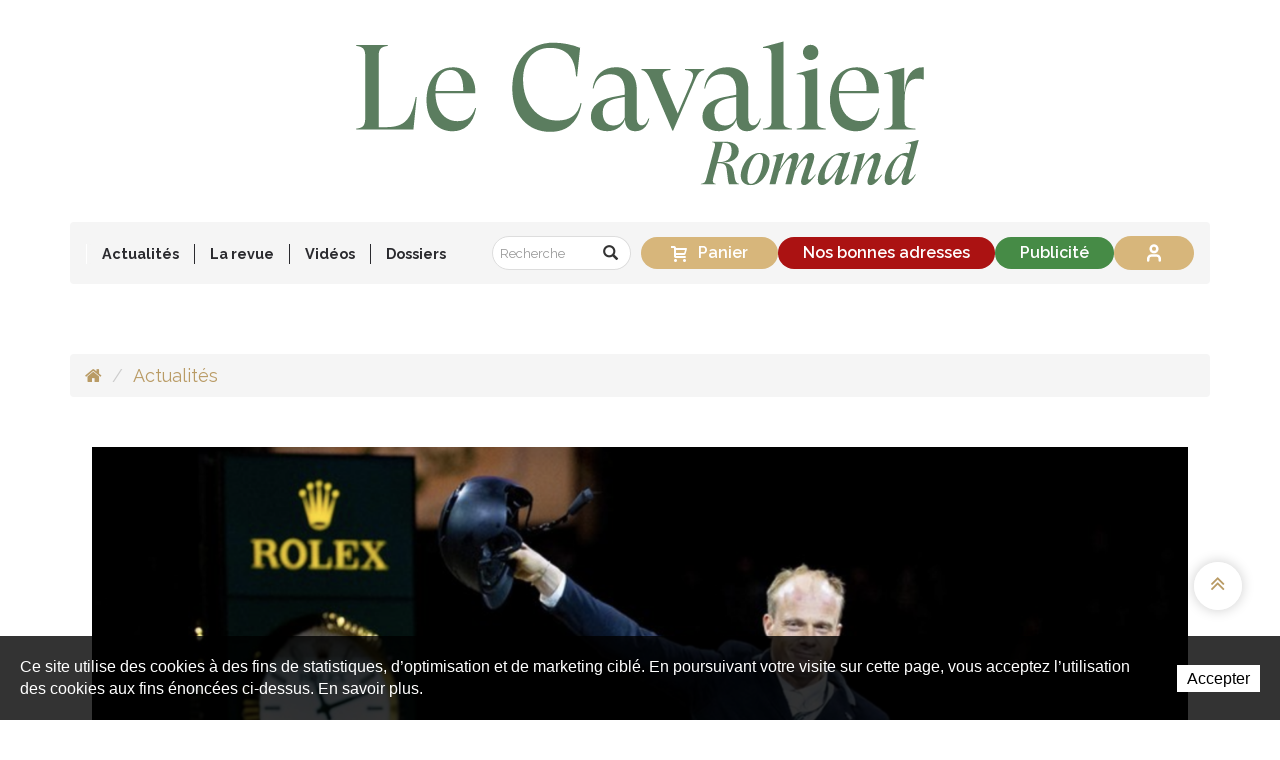

--- FILE ---
content_type: text/html; charset=utf-8
request_url: https://www.cavalier-romand.ch/fr/Actualites/Bois-le-Duc-Willem-Greve-et-Grandorado-s-imposent.html
body_size: 13217
content:
<!DOCTYPE html>
<!--
// POWERED BY ICECUBE2.NET
// DEVELOPED IN 2015
// 
// ICECUBE2.NET - THE MOST TIME AND COST EFFECTIVE WCM
// MORE THAN 1500 CUSTOMERS AND COUNTING
//
// MORE INFO AT : http://www.icecube2.net
--> 
<html xmlns="http://www.w3.org/1999/xhtml" xmlns:fb="http://www.facebook.com/2008/fbml" lang="fr" xml:lang="fr">
	<head><!-- ICVHDOC:d74d4ae7-58a6-4eec-81f4-3103b539781d,2.16.0.24,18.01.2026 23:08:05 -->
<!--V28 CSS3 buttons-->
<style type="text/css">
@font-face{ 
    font-family:'IceCubeIconsFont';font-weight:normal;font-style:normal; 
    src:url('//static-hostsolutions-ch.s3.amazonaws.com/IceCube/IceCubeIconsFont/IceCubeIconsFont.eot'); 
    src:url('//static-hostsolutions-ch.s3.amazonaws.com/IceCube/IceCubeIconsFont/IceCubeIconsFont.eot?#iefix') format('embedded-opentype'), 
        url('//static-hostsolutions-ch.s3.amazonaws.com/IceCube/IceCubeIconsFont/IceCubeIconsFont.woff') format('woff'), 
        url('//static-hostsolutions-ch.s3.amazonaws.com/IceCube/IceCubeIconsFont/IceCubeIconsFont.ttf') format('truetype'), 
        url('//static-hostsolutions-ch.s3.amazonaws.com/IceCube/IceCubeIconsFont/IceCubeIconsFont.svg#IceCubeIconsFont') format('svg');     
}
[data-icon]:before { font-family:'IceCubeIconsFont';content:attr(data-icon);speak:none;font-weight:normal;font-variant:normal;text-transform:none;line-height:1;-webkit-font-smoothing:antialiased;-moz-osx-font-smoothing:grayscale;margin-right:4px; }
</style>
<!--[if lte IE 7]><script type="text/javascript" src="//static-hostsolutions-ch.s3.amazonaws.com/IceCube/IceCubeIconsFont/lte-ie7.js"></script><![endif]-->

<!--/V28 CSS3 buttons-->




 
        <meta http-equiv="Content-Type" content="text/html; charset=utf-8" />
<meta http-equiv="X-UA-Compatible" content="IE=edge">
<meta http-equiv="Content-Script-Type" content="text/javascript" />
<meta http-equiv="Content-Style-Type" content="text/css" />
<meta http-equiv="Content-Language" content="fr" />
<meta name="viewport" content="width=device-width,initial-scale=1.0,maximum-scale=1.0,user-scalable=no" />
<title>Bois-le-Duc : Willem Greve et Grandorado s'imposent | Le Cavalier Romand</title>
<!--
<meta property="og:image" content="http://www.cavalier-romand.ch/Htdocs/Images/Pictures/13717.png?puid=d1d50c0f-e5c8-4709-8cac-2ac522d619a6&eiplace=ImageCropFullPart" />-->
<meta property="og:image" content="https://www.cavalier-romand.ch/Htdocs/Images/Pictures/13717.png" />
<meta property="og:image:width" content="1732" />
<meta property="og:image:height" content="1142" />
<meta name="twitter:image" content="https://www.cavalier-romand.ch/Htdocs/Images/Pictures/13717.png">
<meta name="description" content="Sous les projecteurs de la Halle Brabant, 39 cavaliers représentant 13 nations se sont affrontés sur 155 cm ce vendredi, le prix VDL Groep, en cette deuxième journée des Dutch Masters 2023. Une affiche impressionnante qui ne comptait pas moins de huit cavaliers parmi les dix premiers mondiaux. 
" />
<meta name="keywords" content="Cheval, cavalier, sports équestres, actualité équestre, concours hippique, saut, dressage, obstacles, concours complet, jumping, attelage, voltige, polo, revue équestre, magazine équestre, hippisme, Guerdat, Beerbaum, Pius Schwizer, Concours Hippique International de Genève, Alban Poudret, Pessoa, Fuchs, Martin Fuchs, Steve Guerdat, Staut, Leprévost, Jalisca Solier, Rolex FEI, Coupe du monde Rolex FEI, Coupe du monde, barre, Hickstead, Shutterfly, Calvaro, Milton, Baloubet du Rouet, ET, Silvana de Hus, Eric Lamaze, Jappeloup, Marcus Ehning, jeunes cavaliers, juniors, Beat Mändli, piste de concours, Global Champions Tour, Isabel Werth, Pully, Lausanne, mulet, cavalier romand, cavaliers romands, cavalier suisse, roman, journal équestre, hippisme, étalon, reproduction, Rolf-Göran Bengtsson, wild-card, Christina Liebherr, jeux olympiques, jeux équestres mondiaux, world equestrian games, courses, pmu, rolex, iena, Sophie Mottu, Geneva Palexpo, equipub, publicité hippique, publicité hippisme" />
<meta name="language" content="fr" />
<!-- sauf pour la catégorie Vidéos -->
<meta name="robots" content="index,follow" />
<meta name="generator" content="IceCube2.Net" />		
<meta name="author" content="www.cavalier-romand.ch, Le Cavalier Romand" /> 
<meta name="publisher" content="www.cavalier-romand.ch, Le Cavalier Romand" />
<meta name="copyright" content="© 2026 Le Cavalier Romand. Tous droits réservés" />
<!-- Fav and touch icons -->
<link rel="apple-touch-icon" sizes="180x180" href="/Htdocs/Images/ico/apple-touch-icon.png">
<link rel="icon" type="image/png" href="/Htdocs/Images/ico/favicon-32x32.png" sizes="32x32">
<link rel="icon" type="image/png" href="/Htdocs/Images/ico/favicon-16x16.png" sizes="16x16">
<link rel="manifest" href="/Htdocs/Images/ico/manifest.json">
<link rel="mask-icon" href="/Htdocs/Images/ico/safari-pinned-tab.svg" color="#5bbad5">
<meta name="theme-color" content="#ffffff">
<link rel="shortcut icon" href="/favicon.ico" type="image/x-icon" />
<link rel="icon" href="/favicon.ico" type="image/x-icon" />		
<link rel="canonical" href="https://www.cavalier-romand.ch/fr/Actualites/Bois-le-Duc-Willem-Greve-et-Grandorado-s-imposent.html" />
<link rel="alternate" type="application/rss+xml" title="Flux RSS - Actualités Le Cavalier Romand" href="/documents.rdf?cids=9609,9622,9623,9610,9624,9625,9611,9626,9627,9612,9628,9629,9613,9630,9631,9614,9631,9633,9615,9616,9634,9635,9617,9618" />
<link rel="alternate" type="application/rss+xml" title="Flux RSS - Blog Le Cavalier Romand" href="/documents.rdf?cid=9651" />
<meta name="google-site-verification" content="CrlyffgSpvFNjp4wzdn1CIFX16wCwAGYPDD26Rgdoxw" />
<meta name="google-site-verification" content="GHcLmhxV5BWNUp25FJSTQRx6W46A5WkukDA4TFeOlJY" />
<meta name="cf-2fa-verify" content="DQ6Dl1V69KBxrdcJBOJ1drj3tRKWq6">

<!--prod_V_20180603_125-->



<link rel="stylesheet" href="/css_prod_V_20250508_19_EC77A1FE63CBBC74B502740D162BFBDD.cssx" type="text/css" media="all" />




<meta name = "seobility" content = "933cbb2270237db0e460fce08263d15e">
<link href="https://fonts.googleapis.com/css?family=Raleway:400,400i,600,600i,700" rel="stylesheet">


	</head>
	<body class="IC2Render IC2Zone-31 IC2Nav-9607 int mobile-nav-closed rightads-1" id="topAnchor" oncontextmenu="if (!window.__cfRLUnblockHandlers) return false; return false;" oncopy="if (!window.__cfRLUnblockHandlers) return false; return false" oncut="if (!window.__cfRLUnblockHandlers) return false; return false" onpaste="if (!window.__cfRLUnblockHandlers) return false; return false" data-cf-modified-a4aad6222cc245ce8293682a-="">
		
		<div class="responsiveElem"><div class="VeryBigScreenWidth"></div><div class="BigScreenWidth"></div><div class="NormalScreenWidth"></div><div class="TabletScreenWidth"></div><div class="PhabletScreenWidth"></div><div class="PhoneScreenWidth"></div></div>
	
        <!--[if lt IE 9]>
            <div id="browser-warning">
                <div class="text-center">
                    <p><i class="fa fa-warning"></i><br>Attention, vous utilisez un navigateur qui ne permet pas un affichage optimal de ce site!<br><small>Mettez à jour votre navigateur afin de profiter des dernières fonctionnalités.</small></p>
                </div>
            </div>
        <![endif]-->
		<script type="a4aad6222cc245ce8293682a-text/javascript">
		// <![CDATA[ 	
			var G_AllMapsInit = G_AllMapsInit || [];
			
/* Mécanisme de tracking
-------------------------------------------------------------- */



var _gaq = [];
//	Gtag
window.dataLayer = window.dataLayer || [];
function gtag(){dataLayer.push(arguments);}
var gtagId =  'G-P8HYXT0D8X'
gtag('js', new Date());
gtag('config', gtagId);

(function() {
	var GTM_File = document.createElement('script'); GTM_File.type = 'text/javascript'; GTM_File.async = true;
	GTM_File.src = 'https://www.googletagmanager.com/gtag/js?id=' + gtagId;
	var s = document.getElementsByTagName('script')[0]; s.parentNode.insertBefore(GTM_File, s);
})();

var TrackerCategory = document.location.pathname.substring(1).replace(/\.[a-zA-Z]+$/,'');
TrackerCategory += document.location.search.replace(/[?=&]/g,'/');
TrackerCategory = TrackerCategory.replace(/ReturnURL\/[^\/]*$/);

var Tracker = {
	Category:TrackerCategory,  
	IsLogged: false,
	Providers:{
		'GA':function(category,action,label,value,id){	
			if(action && action.length>0){ 		
				value = (value)?value:1; 
				if(!this.IsEditionMode){
					gtag('event', action, {
						'event_category': category,
						'event_label': label,
						'value': value
					});
				}
			}
		},
		'IC2':function(category,action,label,value,id){
			if(window.console)
			console.log('Track:',{
				'category':category,
				'action':action,
				'label':label,
				'value':value,
				'id':id	
			});
		}		
	},
	TrackEvent:function(category,action,label,value,id)
	{			
		if(typeof(category)=="undefined"){ category=this.Category; }
		if(typeof(action)=="undefined"){ action=false; }
		if(typeof(label)=="undefined"){ label=false; }
		if(typeof(value)=="undefined"){ value=false; }
		if(typeof(id)=="undefined"){ id=this.ObjectID; }
		for(var p in this.Providers) {
			this.Providers[p](category,action,label,value,id);
		}
	},
	TrackShadowboxEvent:function(sb,action)
	{		
		if(sb.link && sb.player=='img'){
			var label_title = (sb.title!='')?sb.title:'Image';
			label_title+' - '+sb.content.replace(/\?puid=[^&]+/i,'');
			this.TrackEvent('Shadowbox',action,this.ResourceTitle+':'+label_title);
		}
	},
	TrackDownloadEvent:function(category,action,label,trackid)
	{			
		var org_ResourceID = this.ResourceID;
		this.ResourceID=trackid;  
		
		this.TrackEvent(category,action,label+':'+trackid); // EVENT
		
		this.ResourceID=org_ResourceID; 
	},
	TrackMobileEvent:function(action,label,value,id)
	{		
		var path_nav = location.pathname.substring(1).replace(/\.[a-zA-Z]+$/,'');
		path_nav += location.search.replace(/[?=&]/g,'/');
		var path_hash = location.hash.substring(2);
		path_hash = path_hash.replace(/[?=&]/g,'/');
		path_hash = path_hash.replace(/\.aspx|\.html|\.htm/g,'');
		this.Category=(path_nav+path_hash).replace(/\/$/,'');		
		this.TrackEvent(this.Category,action,label,value,id);	 
	},
	TrackEComEvent: function(action,label,value)
	{
		if(typeof(value)=="undefined"){ value=1; }
		this.TrackEvent('Shop',action,label,value,-1);
	},
	TrackOpenForm: function(formID)
	{
		this.TrackEvent("Forms","OpenForm",formID,1);
	},
	TrackCompletedForm: function(formID)
	{
		this.TrackEvent("Forms","CompletedForm",formID,1);
	},
	TrackFormState: function(formID)
	{
		var url=top.location.href;		
		if(url.indexOf("sp.FormBuilderPart")>-1) {
			this.TrackCompletedForm(formID);
		}
		else {
			this.TrackOpenForm(formID);
		}
	}
	
};


//AdZone
function AdZone1(){
	
		var m3_u = (location.protocol=='https:'?'https://ads.cavalier-romand.ch/ajs.php':'http://ads.cavalier-romand.ch/ajs.php');
		var m3_r = Math.floor(Math.random()*99999999999);
		var finalWrite = "";
		if (!document.MAX_used) document.MAX_used = ',';
		finalWrite += ("<scr"+"ipt type='text/javascript' src='"+m3_u);
		finalWrite += ("?zoneid=7");
		finalWrite += ('&amp;cb=' + m3_r);
		if (document.MAX_used != ',') finalWrite += ("&amp;exclude=" + document.MAX_used);
		finalWrite += (document.charset ? '&amp;charset='+document.charset : (document.characterSet ? '&amp;charset='+document.characterSet : ''));
		/*finalWrite += ("&amp;loc=" + escape(window.location));
		if (document.referrer) finalWrite += ("&amp;referer=" + escape(document.referrer));*/
		if (document.context) finalWrite += ("&context=" + escape(document.context));
		if (document.mmm_fo) finalWrite += ("&amp;mmm_fo=1");
		finalWrite += ("'><\/scr"+"ipt>");
		document.write(finalWrite);
		//document.getElementById("AdZone1").innerHTML = finalWrite;
	
}
function AdZone2(){
	
		if(window.innerWidth > 992){
			var m3_u = (location.protocol=='https:'?'https://ads.cavalier-romand.ch/ajs.php':'http://ads.cavalier-romand.ch/ajs.php');
			var m3_r = Math.floor(Math.random()*99999999999);
			if (!document.MAX_used) document.MAX_used = ',';
			document.write ("<scr"+"ipt type='text/javascript' src='"+m3_u);
			document.write ("?zoneid=8");
			document.write ('&amp;cb=' + m3_r);
			if (document.MAX_used != ',') document.write ("&amp;exclude=" + document.MAX_used);
			document.write (document.charset ? '&amp;charset='+document.charset : (document.characterSet ? '&amp;charset='+document.characterSet : ''));
			/*document.write ("&amp;loc=" + escape(window.location));
			if (document.referrer) document.write ("&amp;referer=" + escape(document.referrer));*/
			if (document.context) document.write ("&context=" + escape(document.context));
			if (document.mmm_fo) document.write ("&amp;mmm_fo=1");
			document.write ("'><\/scr"+"ipt>");
		}
	
}

function AdZone3(){
	
		var m3_u = (location.protocol=='https:'?'https://ads.cavalier-romand.ch/ajs.php':'http://ads.cavalier-romand.ch/ajs.php');
		var m3_r = Math.floor(Math.random()*99999999999);
		if (!document.MAX_used) document.MAX_used = ',';
		document.write ("<scr"+"ipt type='text/javascript' src='"+m3_u);
		document.write ("?zoneid=10");
		document.write ('&amp;cb=' + m3_r);
		if (document.MAX_used != ',') document.write ("&amp;exclude=" + document.MAX_used);
		document.write (document.charset ? '&amp;charset='+document.charset : (document.characterSet ? '&amp;charset='+document.characterSet : ''));
		if (document.context) document.write ("&context=" + escape(document.context));
		if (document.mmm_fo) document.write ("&amp;mmm_fo=1");
		document.write ("'><\/scr"+"ipt>");
	

 }
			var AllJSReference = new Array();
		// ]]>
		</script>
        <!-- Publicité -->
        <div id="AdZone1" class="fixed">
    <div class="container inner">
		<script type="a4aad6222cc245ce8293682a-text/javascript">AdZone1();</script>
    </div>
</div>
		<div class="IC2Site">
			<div id="fb-root"></div>
			<!--[if lt IE 7]>
<div style='border: 1px solid #F7941D; background: #FEEFDA; text-align: center; clear: both; height: 75px; position: relative;'>
<div style='position: absolute; right: 3px; top: 3px; font-family: courier new; font-weight: bold;'><a href='#' onclick='javascript:this.parentNode.parentNode.style.display="none"; return false;'><img src='http://www.ie6nomore.com/files/theme/ie6nomore-cornerx.jpg' style='border: none;' alt='Close this notice'/></a></div>
<div style='width: 640px; margin: 0 auto; text-align: left; padding: 0; overflow: hidden; color: black;'>
<div style='width: 75px; float: left;'><img src='http://www.ie6nomore.com/files/theme/ie6nomore-warning.jpg' alt='Warning!'/></div>
<div style='width: 275px; float: left; font-family: Arial, sans-serif;'>
<div style='font-size: 14px; font-weight: bold; margin-top: 12px;'>Vous utilisez un navigateur dépassé depuis près de 8 ans!</div>
<div style='font-size: 12px; margin-top: 6px; line-height: 12px;'>Pour une meilleure expérience web, prenez le temps de mettre votre navigateur à jour.</div>
</div>
<div style='width: 75px; float: left;'><a href='http://fr.www.mozilla.com/fr/' target='_blank'><img src='http://www.ie6nomore.com/files/theme/ie6nomore-firefox.jpg' style='border: none;' alt='Get Firefox 3.5'/></a></div>
<div style='width: 75px; float: left;'><a href='http://www.microsoft.com/downloads/details.aspx?FamilyID=341c2ad5-8c3d-4347-8c03-08cdecd8852b&DisplayLang=fr' target='_blank'><img src='http://www.ie6nomore.com/files/theme/ie6nomore-ie8.jpg' style='border: none;' alt='Get Internet Explorer 8'/></a></div>
<div style='width: 73px; float: left;'><a href='http://www.apple.com/fr/safari/download/' target='_blank'><img src='http://www.ie6nomore.com/files/theme/ie6nomore-safari.jpg' style='border: none;' alt='Get Safari 4'/></a></div>
<div style='float: left;'><a href='http://www.google.com/chrome?hl=fr' target='_blank'><img src='http://www.ie6nomore.com/files/theme/ie6nomore-chrome.jpg' style='border: none;' alt='Get Google Chrome'/></a></div>
</div></div><![endif]--> 
 
			<div id="header_print"><img src="/Htdocs/Images/header_print.png" alt="Le Cavalier Romand" /></div>
            <header>
    <div id="AdZoneLeaderboard" class="wideboard">
        <div id="AdZone2" class="fixed nav-fixed">
            <div class="inner">
                <script type="a4aad6222cc245ce8293682a-text/javascript">AdZone2();</script>
            </div>
        </div>
    </div>

    <!-- Navigation -->    
    <div class="primary-logo-container">
        <div class="container">
            <div class="row">
                <div class="col-md-12 col-sm-12" style="margin:2em 0 0 0">
                    <a href="/fr/index.html" class="brand"><img class="main-brand" src="/Htdocs/Images/newlogo_CavalierRomand.svg" alt="Le Cavalier Romand"></a>
                </div>
            </div>
        </div>
    </div>
    
    <div id="main-nav">
        <div class="container">
            <div class="row">
                <div class="col-md-12 col-sm-12 logo-container">
                    <a href="/fr/index.html" class="brand"><img class="main-brand" src="/Htdocs/Images/newlogo_CavalierRomand.svg" alt="Le Cavalier Romand"><img class="fixed-brand" src="/Htdocs/Images/newlogo_CavalierRomand_white.svg" alt="Le Cavalier Romand"></a>
                    <div class="menu-icon is-closed" data-toggle="collapse" data-target="#navCollapse"><span></span></div>
                </div>
				
                <div class="col-md-12 col-sm-12 navContent">
                    <nav class="navbar navbar-default main-nav collapse" id="navCollapse">
                        
	<ul class="nav navbar-nav">
    
        <li><a href="/fr/Actualites-1.html" target="_self">Actualités</a>
        
        </li>
    
        <li class="dropdown"><a href="/fr/La-revue.html" target="_self" class="dropdown-toggle" data-toggle="dropdown" role="button" aria-haspopup="true" aria-expanded="false">La revue</a>
        
            <ul class="dropdown-menu">
            
                <li><a href="/fr/Sommaire.html" target="_self">Sommaires</a>
                
                </li>
            
                <li><a href="/fr/La-revue/Historique/A-propos-de-nous.html" target="_self">A propos de nous</a>
                
                </li>
            
                <li><a href="/fr/La-revue/L-equipe/L-equipe.html" target="_self">L'équipe</a>
                
                </li>
            
                <li><a href="/fr/La-revue/Abonnez-vous.html" target="_self">Abonnez-vous</a>
                
                </li>
            
                <li><a href="/fr/La-revue/Acheter-le-dernier-numero/Acheter-le-dernier-numero-en-ligne.html" target="_self">Acheter le dernier numéro</a>
                
                </li>
            
                <li><a href="/fr/Acheter-un-ancien-numero.html" target="_self">Acheter un ancien numéro</a>
                
                </li>
            
                <li><a href="/fr/La-revue/L-Annuaire/L-ANNUAIRE-du-Cavalier-Romand.html" target="_self">L'Annuaire</a>
                
                </li>
            
                <li><a href="/fr/La-revue/Editions-gratuites/Editions-gratuites.html" target="_self">Editions gratuites</a>
                
                </li>
            
                <li><a href="/fr/La-revue/Contact/Contact.html" target="_self">Contact</a>
                
                </li>
            
            </ul>
        
        </li>
    
        <li><a href="/fr/Videos.html" target="_self">Vidéos</a>
        
        </li>
    
        <li><a href="/fr/Dossiers.html" target="_self">Dossiers</a>
        
        </li>
    
   

    </ul>



                       
                        <div class="button-container">
                            <div class="basket-catalog btn pull-right">
                                <div class="total-basket">
                                    <a href="/Scripts/Index.aspx?id=28748" data-icon="" class="termTotalBasket"><span class="number-total-folder">Panier<span class="EmptyBasket"></span>


</span><span class="hide TermServiceSingle">magazine</span><span class="hide TermService">magazines</span><span class="hide TermServiceEmpty">Panier<span class="EmptyBasket"></span></span></a>
                                </div>
                                <div class="clear"></div>
                            </div>
    
                            <form class="navbar-form navbar-right nav-search" role="search" method="get" action="/Scripts/Modules/Search/List.aspx">
    <input type="hidden" name="idn" value="9591" />
    <input type="hidden" name="z" value="31" />
    <input type="hidden" name="if" value="1" />
    <input type="hidden" name="op" value="1" />
    <input type="hidden" name="so" value="date" />
    <div class="input-group">
        <input type="text" class="form-control" placeholder="Recherche" name="s">
        <div class="input-group-btn">
            <button class="btn btn-default" type="submit"><i class="glyphicon glyphicon-search"></i></button>
        </div>
    </div>
</form>
    
                            <div class="fixed-nav-separator"></div>
                            
                            <a href="/fr/Nos-bonnes-adresses.html" class="navbar-btn-address navbar-right navbar-btn btn">Nos bonnes adresses</a>
                            <a href="/fr/Publicite.html" class="navbar-right navbar-btn btn">Publicité</a>
                            <a href="/Scripts/Modules/Customers/Login.aspx?idn=9554" class="btn connect-btn"><svg xmlns="http://www.w3.org/2000/svg" width="24" height="24" viewBox="0 0 24 24" fill="none" stroke="currentColor" stroke-width="3" stroke-linecap="round" stroke-linejoin="round" class="lucide lucide-user-icon lucide-user"><path d="M19 21v-2a4 4 0 0 0-4-4H9a4 4 0 0 0-4 4v2"/><circle cx="12" cy="7" r="4"/></svg>Se connecter</a>
                            
                        </div>
                    </nav>
                </div>
            </div>
			
            <div class="row hidden-sm hidden-md hidden-lg">
				<div class="col-md-12 col-sm-12">
					<div class="basket-catalog btn pull-right">
						<div class="total-basket">
							<a href="/Scripts/Index.aspx?id=28748" data-icon="" class="termTotalBasket"><span class="number-total-folder">Panier<span class="EmptyBasket"></span>


</span><span class="hide TermServiceSingle">magazine</span><span class="hide TermService">magazines</span><span class="hide TermServiceEmpty">Panier<span class="EmptyBasket"></span></span></a>
						</div>
						<div class="clear"></div>
					</div>
				</div>
			</div>

        </div>
    </div>  
</header>
            <div class="main-content" data-payable="" >
            	
                <div class="container">
                    <div class="inner-content">
                        <ol class="breadcrumb hidden-xs">
                            <li><a href="/fr/index.html"><i class="fa fa-home"></i><span class="visible-xs-inline-block">Accueil</span></a></li>
                            
                            
                            <li class="active"><a href="/fr/Actualites-1.html">Actualités</a></li>
                             
                        </ol>
                    </div>
                </div>               
            
            	
                                        <script type="a4aad6222cc245ce8293682a-text/javascript">var ObjectID = 34479</script>
<div class="inner-content container">
    <div class="row">
        <div class="col-lg-12 col-xl-12">
            <div class="detailed-content">
                <div class="content">
                    <div class="art-content newsDetails">
                        

    <div class="clear EZ_BigImage"> 
        
            <div class="part BlocImage">
     
     
    
    	
             
                <p> 
                    
                    
                        <a href="/Htdocs/Images/Pictures/13717.png?puid=d1d50c0f-e5c8-4709-8cac-2ac522d619a6" rel="shadowbox" title="Willem Greve et Grandorado ©The Dutch Masters / Digishots" class="zoom"><img alt="Willem Greve et Grandorado ©The Dutch Masters / Digishots" src="/Htdocs/Images/IF_NewsHeader_1336/13717.png?puid=d1d50c0f-e5c8-4709-8cac-2ac522d619a6&eiplace=ImageCropFullPart"></a>
                    
                    
                    
                        <span class="info">Willem Greve et Grandorado ©The Dutch Masters / Digishots</span> 
                    
                </p>
            
   		
              
       	
</div>
        
    </div>
    <div class="row">
        <div class="col-md-9 col-lg-9 col-sm-12 col-md-push-3 col-lg-push-3">
            <div class="mobilePadding">
                <div class="contentLayoutModel">
					<h1 class="pageTitle">Bois-le-Duc : Willem Greve et Grandorado s'imposent</h1>
					
					
					<div class="clear EZ_TopColumn"> 
						
							<div class="part BlocText">
	
	
	<div class="box">
		
			<p style="text-align:justify">Sous les projecteurs de la Halle&nbsp;Brabant, 39 cavaliers représentant 13 nations se sont affrontés sur 155 cm&nbsp;ce vendredi, le prix VDL Groep, en cette deuxième journée des&nbsp;Dutch Masters 2023. Une affiche impressionnante qui ne comptait pas moins de huit cavaliers parmi les dix premiers mondiaux.&nbsp;</p>

<p style="text-align:justify">12 couples de chevaux et cavaliers ont réussi à se qualifier pour le barrage sur un parcours écourté à huit obstacles. Le premier à partir, Scott&nbsp;Brash a donné le rythme avec un sans-faute réalisé dans un temps de 42,10&nbsp;secondes. Sa première position a semblé en danger quand Simon Delestre a démarré, prêt à en découdre et passant la ligne dans un temps exceptionnel de 37,54 secondes, mais en accumulant quatre points sur le parcours. Janne Friederike Meyer-Zimmermann, la seule femme qualifiée pour le barrage, a pris momentanément la tête du classement, étant la troisième à passer, mais après le parcours prestement réalisé par Delestre, les cavaliers suivants savaient qu’il était possible de faire un meilleur temps.</p>

<p style="text-align:justify">La première place a changé plusieurs fois de mains avant que le Néerlandais Willem Greve, monté sur <em>Grandorado TN N.O.P.</em>, ne mette le public en liesse en réalisant un sans-faute dans un temps record de 36,62&nbsp;secondes. Il revenait à&nbsp;Harry Charles, dernier à partir, de tenter de subtiliser la première place de Greve, mais malgré une impressionnante démonstration de vitesse et d’agilité, son temps de 37,93 secondes n’a pu lui obtenir que la seconde place. Steve Guerdat prenait la 4<sup>e </sup>place avec <em>Dynamix de Belhème</em>. Sans-faute à l'initial, Martin Fuchs a renoncé au barrage avec <em>Leone Jei</em>. Comm. RGS et red.&nbsp;</p>

		
	</div>
</div>

						
					</div>
					<div class="row">
						<div class="col-md-6 col-sm-12 EZ_LeftColumn"> 
							
								
								
						</div>
						<div class="col-md-6 col-sm-12 EZ_RightColumn"> 
							
								
							
						</div>
					</div>
					<div class="row">
						<div class="col-md-8 col-sm-12 EZ_Left70Column"> 
							
								
								
						</div>
						<div class="col-md-4 col-sm-12 EZ_Right30Column"> 
							
								
							
						</div>
					</div>
					
					
					<div class="row">
						<div class="col-md-4 col-sm-12 EZ_33ColumnLeft_1"> 
							
								
								
						</div>
						<div class="col-md-4 col-sm-12 EZ_33ColumnCenter_1"> 
							
								
							
						</div>
						<div class="col-md-4 col-sm-12 EZ_33ColumnRight_1"> 
							
								
							
						</div>
					</div>
					
					<div class="row">
						<div class="col-md-4 col-sm-12 EZ_33ColumnLeft_2"> 
							
								
								
						</div>
						<div class="col-md-4 col-sm-12 EZ_33ColumnCenter_2"> 
							
								
							
						</div>
						<div class="col-md-4 col-sm-12 EZ_33ColumnRight_2"> 
							
								
							
						</div>
					</div>
					
					
					<div class="clear EZ_BottomColumn"> 
						
							
						
					</div>
					
					<div id="cd-timeline" class="cd-container" style="display:none !important;">
						<div class="clear EZ_Timeline_Top">
							 
								 
								
						</div>
					</div>
				</div>
                
                
                
                
                    <div class="LinkCategory">
                        <a href="/fr/Actualites.html" class="btn">Retour</a>
                    </div>
                
                <div class="SocialLinksNews visible-xs-block">
                    <div class="art-actions">
                        <div class="row">
                            <div class="col-xs-3"><a href="#" class="btn fb manual-link" data-href="https://www.facebook.com/sharer/sharer.php?u=https://www.cavalier-romand.ch"><i class="fa fa-facebook"></i></a></div>
                            <div class="col-xs-3"><a href="#" data-href="https://twitter.com/share?via=cavalierromand&related=twitterapi%2Ctwitter&url=https://www.cavalier-romand.ch" class="btn tw manual-link"><i class="fa fa-twitter"></i></a></div>
                            <div class="waLink col-xs-3"><a href="#" target="_blank" data-url="https://www.cavalier-romand.ch/fr/Actualites/Bois-le-Duc-Willem-Greve-et-Grandorado-s-imposent.html" data-href="whatsapp://send?text=" class="btn wa manual-link"><i class="fa fa-whatsapp"></i></a></div>
                            <div class="liLink col-xs-3"><a href="#" class="btn li manual-link"><i class="fa fa-link"></i></a><ul><li><input type="text" readonly data-url="https://www.cavalier-romand.ch" value=""/><a href="#"><i class="fa fa-times" aria-hidden="true"></i></a></li></ul></div>
                        </div>
                    </div>
                </div>
				<hr />
                

 
            </div>
        </div>
        <div class="col-md-3 col-lg-3 col-sm-12 col-md-pull-9 col-lg-pull-9">

            <div class="art-actions hidden-xs">
                <p class="art-date"><time itemprop="datePublished" datetime="2023-03-11T18:22" class="hide"></time><time itemprop="dateCreated" datetime="2023-03-11T18:22">11.03.2023 - 18:22</time><br /><small>Actualisé le <time itemprop="dateModified" datetime="2023-03-11T18:28">11.03.2023 à 18:28</time></small></p>
                <div class="SocialLinksNews">
                    <ul>
                        <li><a href="#" class="btn fb manual-link" data-href="https://www.facebook.com/sharer/sharer.php?u=https://www.cavalier-romand.ch"><i class="fa fa-facebook"></i> Partager</a></li>
                        <li><a href="#" class="btn tw manual-link" data-href="https://twitter.com/share?via=cavalierromand&related=twitterapi%2Ctwitter&url=https://www.cavalier-romand.ch"><i class="fa fa-twitter"></i> Tweeter</a></li>
                        <li class="liLink"><a href="#" class="btn li manual-link"><i class="fa fa-link"></i> Lien</a><ul><li><input type="text" readonly data-url="https://www.cavalier-romand.ch" value=""/><a href="#"><i class="fa fa-times" aria-hidden="true"></i></a></li></ul></li>
                    </ul>
                </div>
            </div>
			
			
			
			<div class="calendar">
				<h2 class="default-title">Ce week-end</h2>
				<h3 class="surTitre">À l'étranger</h3>
				
<div class="content">

	<div class="item">
		<h3 class="default-subtitle">
			CHI 5*-W Leipzig<br><strong>ALL</strong>
		</h3>
		<div class="linkBox">
			<a href="https://sso.leipziger-messe.de/auth/realms/LeipzigerMesse/protocol/openid-connect/auth?response_type=code&client_id=website&scope=openid&state=aDOSfW-6vaCmY4eBgeqqJP2WIRdCL6g-aIKBTOvP4NE%3D&redirect_uri=https://www.partner-pferd.de/login/oauth2/code/keycloak-user-account&nonce=f3ZNYayXEeIbQ7zTAmoJzTMD6g2Pt6AlFUg4XOAU-D8"  class="website active" title="Site web" target="_blank">Site web</a>
			<a href="https://www.longinestiming.com/equestrian/2026/partner-pferd-leipzig-leipzig"  class="startList  active" title="Liste des départs" target="_blank">Départs</a>
			<a href="https://www.longinestiming.com/equestrian/2026/partner-pferd-leipzig-leipzig"  class="results  active" title="Résultats" target="_blank">Résultats</a>
			<a href="https://www.longinestiming.com/equestrian/2026/partner-pferd-leipzig-leipzig"  class="resultsLive  active" title="Résultats en live" target="_blank">Résultats en live</a>
			<a href="https://www.clipmyhorse.tv/fr_CH/events/17448/partner-pferd-leipzig-fei-world-cuptm-jumping-driving-2025-2026-i-wel"  class="liveTV  active" title="Live TV" target="_blank">Live TV</a>
		</div>
	</div>

	<div class="item">
		<h3 class="default-subtitle">
			CSI 4*/2* Ocala<br><strong>USA</strong>
		</h3>
		<div class="linkBox">
			<a href="https://worldequestriancenter.com"  class="website active" title="Site web" target="_blank">Site web</a>
			<a href="https://horseshowing.com/hrot4.php"  class="startList  active" title="Liste des départs" target="_blank">Départs</a>
			<a href="https://horseshowing.com/hrot4.php"  class="results  active" title="Résultats" target="_blank">Résultats</a>
			<a href="https://horseshowing.com/hrot4.php"  class="resultsLive  active" title="Résultats en live" target="_blank">Résultats en live</a>
			<a href="https://www.clipmyhorse.tv/fr_CH/events/18175"  class="liveTV  active" title="Live TV" target="_blank">Live TV</a>
		</div>
	</div>

	<div class="item">
		<h3 class="default-subtitle">
			CSI 2* Lierre<br><strong>BEL</strong>
		</h3>
		<div class="linkBox">
			<a href="https://www.azelhof.be/en/home/"  class="website active" title="Site web" target="_blank">Site web</a>
			<a href="https://online.equipe.com/shows/76515"  class="startList  active" title="Liste des départs" target="_blank">Départs</a>
			<a href="https://online.equipe.com/shows/76515"  class="results  active" title="Résultats" target="_blank">Résultats</a>
			<a href="https://online.equipe.com/shows/76515"  class="resultsLive  active" title="Résultats en live" target="_blank">Résultats en live</a>
			<a href="https://www.clipmyhorse.tv/fr_CH/events/18007"  class="liveTV  active" title="Live TV" target="_blank">Live TV</a>
		</div>
	</div>

	<div class="item">
		<h3 class="default-subtitle">
			CSI 2* Oliva<br><strong>ESP</strong>
		</h3>
		<div class="linkBox">
			<a href="https://metoliva.com"  class="website active" title="Site web" target="_blank">Site web</a>
			<a href="https://online.equipe.com/shows/76525"  class="startList  active" title="Liste des départs" target="_blank">Départs</a>
			<a href="https://online.equipe.com/shows/76525"  class="results  active" title="Résultats" target="_blank">Résultats</a>
			<a href="https://online.equipe.com/shows/76525"  class="resultsLive  active" title="Résultats en live" target="_blank">Résultats en live</a>
			<a href="https://www.clipmyhorse.tv/fr_CH/events/18335/spring-met-2026-tour-i-week-1"  class="liveTV  active" title="Live TV" target="_blank">Live TV</a>
		</div>
	</div>

	<div class="item">
		<h3 class="default-subtitle">
			CSI 2* Vejer de la Frontera<br><strong>ESP</strong>
		</h3>
		<div class="linkBox">
			<a href="https://www.sunshinetour.net/en/home"  class="website active" title="Site web" target="_blank">Site web</a>
			<a href="https://www.longinestiming.com/equestrian/2026/andalucia-pre-sunshine-tour-week-i-vejer-de-la-frontera"  class="startList  active" title="Liste des départs" target="_blank">Départs</a>
			<a href="https://www.longinestiming.com/equestrian/2026/andalucia-pre-sunshine-tour-week-i-vejer-de-la-frontera"  class="results  active" title="Résultats" target="_blank">Résultats</a>
			<a href="https://www.longinestiming.com/equestrian/2026/andalucia-pre-sunshine-tour-week-i-vejer-de-la-frontera"  class="resultsLive  active" title="Résultats en live" target="_blank">Résultats en live</a>
			<a href="https://www.clipmyhorse.tv/fr_CH/events/17828"  class="liveTV  active" title="Live TV" target="_blank">Live TV</a>
		</div>
	</div>

</div>

				<h3 class="surTitre">En Suisse</h3>
				
			</div>
			
			
			
        </div>
    </div>

                    </div>
                </div>
            </div>
        </div>
    </div>
</div>


<div class="inner-content container">
    <div class="row">
        <div class="col-md-9 col-lg-9 col-sm-12 col-md-push-3 col-lg-push-3">
			<div class="bannerPub" data-idPub="6"></div>
		</div>
	</div>
</div>


    <section class="grey-bg resultatsActu">
        <div class="container">
            <div class="section-title">
                <h2 class="default-title">Dans la même catégorie</h2>
                <div class="clearfix"></div>
            </div>
            <div class="row">
                
                    <div class="col-md-4 col-sm-4">
                        <div class="news-item listing-item">
                            <a href="/fr/Actualites/CSI-W-de-Leipzig-fabuleux-double-de-Steve-Guerdat.html" class="item-img-link"><img src="/Htdocs/Images/IF_News_Important/14582.jpg?puid=7e8d600a-e174-4062-9e89-1184bb20c2a4&eiplace=ImageCropFullPart&amp;eiplace=NewsImportant_36564"  alt="CSI-W de Leipzig : fabuleux doublé de Steve Guerdat"></a>
                            
                            <div class="item-text">
                                <div class="item-text-inner">
                                    <h3><a href="/fr/Actualites/CSI-W-de-Leipzig-fabuleux-double-de-Steve-Guerdat.html" title="CSI-W de Leipzig : fabuleux doublé de Steve Guerdat">CSI-W de Leipzig : fabuleux doublé de Steve ...</a></h3>
                                    <p class="item-info">18 janvier 2026<span class="disciplines color_9607">&nbsp;&nbsp;<span>•</span>&nbsp;&nbsp;<a href="/Scripts/Modules/CustomView/List.aspx?idn=9607&name=News&Type=777">Saut</a></span></p>
                                </div>
                            </div>
                        </div>
                    </div>
                
                    <div class="col-md-4 col-sm-4">
                        <div class="news-item listing-item">
                            <a href="/fr/Actualites/La-Coupe-du-monde-se-poursuit-a-Leipzig.html" class="item-img-link"><img src="/Htdocs/Images/IF_News_Important/13426.jpg?puid=42193481-9ee5-4812-bd07-4821b1f9a1fa&eiplace=ImageCropFullPart&amp;eiplace=NewsImportant_36562"  alt="La Coupe du monde se poursuit à Leipzig"></a>
                            
                            <div class="item-text">
                                <div class="item-text-inner">
                                    <h3><a href="/fr/Actualites/La-Coupe-du-monde-se-poursuit-a-Leipzig.html" title="La Coupe du monde se poursuit à Leipzig">La Coupe du monde se poursuit à Leipzig</a></h3>
                                    <p class="item-info">13 janvier 2026<span class="disciplines color_9607">&nbsp;&nbsp;<span>•</span>&nbsp;&nbsp;<a href="/Scripts/Modules/CustomView/List.aspx?idn=9607&name=News&Type=777">Saut</a></span></p>
                                </div>
                            </div>
                        </div>
                    </div>
                
                    <div class="col-md-4 col-sm-4">
                        <div class="news-item listing-item">
                            <a href="/fr/Actualites/Richard-Vogel-s-envole-a-Bale.html" class="item-img-link"><img src="/Htdocs/Images/IF_News_Important/14601.jpg?puid=f48c50d3-d979-46ec-b9a2-45a1333044c8&eiplace=ImageCropFullPart&amp;eiplace=NewsImportant_36557"  alt="Richard Vogel s’envole à Bâle"></a>
                            
                            <div class="item-text">
                                <div class="item-text-inner">
                                    <h3><a href="/fr/Actualites/Richard-Vogel-s-envole-a-Bale.html" title="Richard Vogel s’envole à Bâle">Richard Vogel s’envole à Bâle</a></h3>
                                    <p class="item-info">11 janvier 2026<span class="disciplines color_9607">&nbsp;&nbsp;<span>•</span>&nbsp;&nbsp;<a href="/Scripts/Modules/CustomView/List.aspx?idn=9607&name=News&Type=777">Saut</a></span></p>
                                </div>
                            </div>
                        </div>
                    </div>
                
            </div>
        </div>
    </section>


                                    
                
                <!-- Footer -->
                <!-- Partenaires -->
<section class="partenaires">
    <div class="container">
        <div class="row noMargin">
            <div class="col-md-12">
                <div class="section-title">
                    <h2 class="default-title">Nos partenaires</h2>
                    <div class="clearfix"></div>
                </div>
                <div>
                    <ul class="owl-carousel carousel-self-promo">
                        <li class="listing-item"><a href="http://www.chi-geneve.ch" title="CHI-W Genève" target="_blank"><img class="owl-lazy" data-src="/Htdocs/Images/logo2.jpg" alt="CHI-W Genève"></a></li>
                        <li class="listing-item"><a href="http://www.breedingnews.com" title="Breeding News" target="_blank"><img class="owl-lazy" data-src="/Htdocs/Images/logo3.jpg" alt="Breeding News"></a></li>
                        <!--li class="listing-item"><a href="http://www.leperon.fr" title="L'Eperon" target="_blank"><img class="owl-lazy" data-src="/Htdocs/Images/logo4.jpg" alt="L'Eperon"></a></li-->
                        <li class="listing-item"><a href="http://www.ferfer.ch" title="Fédération équestre Romande" target="_blank"><img class="owl-lazy" data-src="/Htdocs/Images/logo5.jpg" alt="Fédération équestre Romande"></a></li>
                        <li class="listing-item"><a href="https://www.equissima.ch" title="equissima Lausanne" target="_blank"><img class="owl-lazy" data-src="/Htdocs/Images/logo6.jpg" alt="equissima Lausanne"></a></li>
                        <li class="listing-item"><a href="http://www.pmur.ch" title="PMU Romand" target="_blank"><img class="owl-lazy" data-src="/Htdocs/Images/logo7.jpg" alt="PMU Romand"></a></li>
                        <li class="listing-item"><a href="http://www.ecuriedarioly.ch" title="Darioly Events SA" target="_blank"><img class="owl-lazy" data-src="/Htdocs/Images/logo8.jpg" alt="Darioly Events SA"></a></li>
						<li class="listing-item"><a href="http://www.bea-messe.ch/fr" title="BEA" target="_blank"><img class="owl-lazy" data-src="/Htdocs/Images/logo9.jpg" alt="BEA"></a></li>
                        <li class="listing-item"><a href="http://www.artionet.com" title="Artionet Web Agency" target="_blank"><img class="owl-lazy" data-src="/Htdocs/Images/logo1.jpg" alt="Artionet Web Agency"></a></li>
                    </ul>
                </div>
            </div>
        </div>
    </div>
</section>
<!---------->
<!-- Surfooter -->
<section class="surfooter">
    <div class="container">
        <div class="row noMargin">
            <div class="col-sm-5 col-sm-offset-1 col-md-offset-2 text-right col-md-4">
                <h3 class="default-title">N'attendez plus!</h3>
                <a href="/fr/La-revue/Abonnez-vous.html" class="btn">Abonnez-vous!</a>
            </div>
            <div class="col-sm-4 col-md-4 leftAlign">
                <h3 class="default-title">Suivez le <span class="surTitre">#CavalierRomand</span></h3>
                <div>
                    <span><a href="https://www.facebook.com/LeCavalierRomand" target="_blank"><i class="col-sm-1 sprite facebookIcon"></i></a></span>
                    <span><a href="https://twitter.com/cavalierromand" target="_blank"><i class="col-sm-1 sprite twitterIcon"></i></a></span>
                    <span><a href="https://www.instagram.com/cavalierromand" target="_blank"><i class="col-sm-1 sprite instagramIcon"></i></a></span>
                </div>
            </div>
        </div>
    </div>
</section>
<!---------->
<!-- Footer -->
<footer>
    <div class="container">
        <div class="row noMargin">
            <div class="col-md-4 col-sm-6 col-xs-6">
                <div class="part BlocText"> 
                    <h3 class="default-title">Rédaction</h3>
                    <div class="box"> 
                        <p>Le Cavalier Romand<br>
                        Rte du Port 24<br>
                        CH-1009 Pully<br>
                        +41 21 729 86 83<br>
                        <a href="/cdn-cgi/l/email-protection#[base64]">&#114;&#101;&#100;&#97;&#99;&#116;&#105;&#111;&#110;&#64;&#99;&#97;&#118;&#97;&#108;&#105;&#101;&#114;&#45;&#114;&#111;&#109;&#97;&#110;&#100;&#46;&#99;&#104;</a></p>
                    </div>
                </div>
            </div>
            <div class="col-md-4 col-sm-6 col-xs-6">
                <div class="part BlocText"> 
                    <h3 class="default-title">Publicite et abonnements</h3>
                    <div class="box"> 
                        <p>
						<!--+41 21 903 47 02 ou +41 79 537 37 06<br>-->
                        Jennifer Uldry : +41 79 326 41 40<br>
						Françoise Jutzi : +41 78 636 04 99<br>
                        <a href="/cdn-cgi/l/email-protection#[base64]">&#112;&#117;&#98;&#108;&#105;&#99;&#105;&#116;&#101;&#64;&#99;&#97;&#118;&#97;&#108;&#105;&#101;&#114;&#45;&#114;&#111;&#109;&#97;&#110;&#100;&#46;&#99;&#104;</a></p>
                    </div>
                </div>
            </div>
            <div class="col-md-4 col-sm-12">
                
    <div class="part BlocLinks"> 
        <h3 class="default-title">Liens rapides</h3>
        <div class="box"> 
            <ul>
                <li><a href="/fr/Liens-bas-de-page/Credits/Credits.html" title="Crédits">Crédits</a></li><li><a href="/fr/Liens-bas-de-page/Liens/Liens.html" title="Liens">Liens</a></li><li><a href="/fr/Publicite/Publicite.html" title="Publicité">Publicité</a></li>
            </ul>
        </div>
    </div>


            </div>
        </div>
    </div>
    <div class="copyright grey-bg">
        <div class="container">
            <div class="row">
                <div class="col-sm-6 col-xs-12">
                    <p>Copyright © 1999 - 2026 Le Cavalier Romand - Tous droits réservés</p>
                </div>
                <div class="col-sm-6 col-xs-12" style="text-align:right;">
                    <p><a href="http://www.artionet.com" target="_blank">Powered by Artionet</a> - <a href="http://www.icecube2.net" target="_blank">Generated with IceCube2.Net</a></p>
                </div>
            </div>
        </div>
    </div>
</footer>

<div class="basketAddProductBackground"></div>
<div class="basketAddProduct">
	<p>Le magazine a bien été ajouté à votre panier !</p>
	<a href="#" class="btn closeAddProduct">Continuer sur le site</a>
	<a href="/fr/La-revue/Acheter-un-ancien-numero/Acheter-un-ancien-numero.html" class="btn green">Voir le panier</a>
</div>

<a href="#" class="scrollToTop"><i class="fa fa-angle-double-up"></i></a>
                <!---------->
            </div>
        </div>
		<script data-cfasync="false" src="/cdn-cgi/scripts/5c5dd728/cloudflare-static/email-decode.min.js"></script><script type="a4aad6222cc245ce8293682a-text/javascript">
    const passwordLength = 12;
    const passwordSpecial = `!#$%&*@\.,?:-_{}[]|\+'"()=~^;<>ÀÁÂÃÄÅÆÇÈÉÊËÌÍÎÏÐÑÒÓÔÕÖØÙÚÛÜÝÞßàáâãäåæçèéêëìíîïðñòóôõöøùúûüýþÿ`;
    const passwordValidation = (() => {
        let regex = "^(?=.*[a-z])(?=.*[A-Z])(?=.*\d)(?=.*[^\da-zA-Z]).{{{0},}}$";
        let minSize = "12";
        return new RegExp(regex.replace('{{{0},}}', '{' + minSize + ',}'));
	})();
</script>

<script type="a4aad6222cc245ce8293682a-text/javascript">var NavID = 9607;var CurrentNavID = 9607;</script>

<script type="a4aad6222cc245ce8293682a-text/javascript" src="/js_JS_20250321_v56_7AF01B86206A070E959916F4976E0C1B.jsx"></script>
<!--JS_20240124_v83-->

<!-- Newsroom -->


<!-- newsroom intern -->
	<style scoped>#cookiesBanner{position:fixed;bottom:0;left:0;z-index:100;transition:all 1s;width:100%}#cookiesBanner.available0{display:none;}#cookiesBanner.cookiesBannerHide{bottom:-100%;}#cookiesBannerBG{position:absolute;top:0;left:0;width:100%;height:100%;opacity:0.8;background:#000;}#cookiesBannerBox{position:relative;padding:20px;display:table;}#cookiesBannerDetailLink{position:absolute;top:0;left:0;width:100%;height:100%;z-index:0;}#cookiesBannerText{font-size:16px;line-height:22px;font-family:Arial;letter-spacing:0;font-weight:normal;display:table-cell;vertical-align:top;padding-right:20px;color:#FFF;}#cookiesBannerBtn{display:table-cell;width:1%;vertical-align:middle;position:relative;z-index:1;}#cookiesBannerBtn a{font-size:16px;line-height:22px;font-family:Arial;letter-spacing:0;font-weight:normal;padding:5px 10px;white-space:nowrap;background:#FFF;color:#000;}@media(max-width:480px){#cookiesBannerText,#cookiesBannerBtn a{display:block;text-align:center;}#cookiesBannerText{padding-right:0;}#cookiesBannerBtn{display:block;width:100%;margin-top:15px;}#cookiesBannerBox{position:relative;padding:20px 5%;display:table;width:90%;margin:0 auto}}</style><div id="cookiesBanner" class="available1"><div id="cookiesBannerBG"></div><div id="cookiesBannerBox"><a href="/Services/RGPD/RGPD.html?lang=FR" rel="nofollow" target="_blank" id="cookiesBannerDetailLink"></a><div id="cookiesBannerText">Ce site utilise des cookies à des fins de statistiques, d’optimisation et de marketing ciblé. En poursuivant votre visite sur cette page, vous acceptez l’utilisation des cookies aux fins énoncées ci-dessus. En savoir plus.</div><div id="cookiesBannerBtn"><a href="#" rel="nofollow" onclick="if (!window.__cfRLUnblockHandlers) return false; return cookiesBannerHide();" data-cf-modified-a4aad6222cc245ce8293682a-="">Accepter</a></div></div></div><script type="a4aad6222cc245ce8293682a-text/javascript">var ManageCookiesBanner={create:function(nm,v,d){var dt,xp='';if(d){var dt=new Date();dt.setTime(dt.getTime()+(d*24*3600000));xp=';expires='+dt.toGMTString();}document.cookie=nm+"="+v+xp+";path=/";},read:function(nm){var ca=document.cookie.split(';'),i,c;nm+="=";for(i=0;i<ca.length;i++){c=ca[i];while(c.charAt(0)==' ') c=c.substring(1,c.length);if(c.indexOf(nm)==0) return c.substring(nm.length,c.length);}return null;},remove:function(nm){this.create(nm,"",-1);}};if(ManageCookiesBanner.read('cookiesBanner28052018074004')){document.getElementById('cookiesBanner').style.display="none";}function cookiesBannerHide(){ManageCookiesBanner.create('cookiesBanner28052018074004',1,300);document.getElementById('cookiesBanner').classList.add("cookiesBannerHide");}</script>

<!--div>FR</div>
<div>1</div>
<div>Ce site utilise des cookies à des fins de statistiques, d’optimisation et de marketing ciblé. En poursuivant votre visite sur cette page, vous acceptez l’utilisation des cookies aux fins énoncées ci-dessus. En savoir plus.</div>
<div>Accepter</div>
<div>#000</div>
<div>#FFF</div>
<div>#FFF</div>
<div>#000</div>
<div>28052018074004</div>
<div>300</div--><script src="/cdn-cgi/scripts/7d0fa10a/cloudflare-static/rocket-loader.min.js" data-cf-settings="a4aad6222cc245ce8293682a-|49" defer></script></body>
</html>